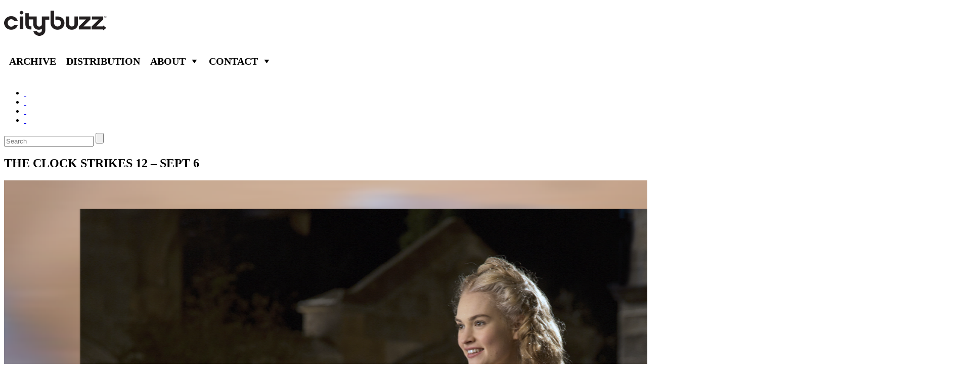

--- FILE ---
content_type: text/javascript
request_url: http://citybuzz.com/wp-content/plugins/simple-visitor-stat/simpvstat.script.js?ver=5.9.12
body_size: 240
content:
jQuery(document).ready(function($) {
	var cur_path = window.location.href;
	jQuery.ajax({
	  type : "post",
	  context: this,
	  dataType : "html",
	  url : smpvstatajx.ajaxurl,
	  data : {action: "smpvstat_add",path:cur_path, checkReq:smpvstatajx.checkReq},
	  success: function(response) {		 
		},
		complete : function(){
		}
	});///
});